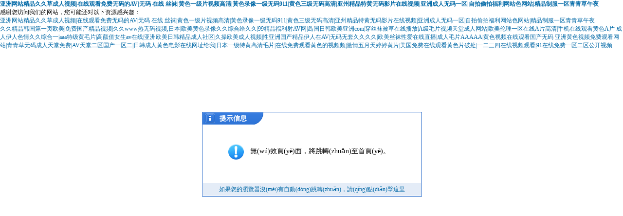

--- FILE ---
content_type: text/html
request_url: http://www.gm3377.com/html/show-33-255-1.html
body_size: 6109
content:

					<!DOCTYPE html PUBLIC "-//W3C//DTD XHTML 1.0 Transitional//EN" "http://www.w3.org/TR/xhtml1/DTD/xhtml1-transitional.dtd">
					<html xmlns="http://www.w3.org/1999/xhtml">
					<head>
					<meta http-equiv="Content-Type" content="text/html; charset=utf-8" />
					<meta http-equiv="X-UA-Compatible" content="IE=7" />
					<title>&#25104;&#20154;&#20813;&#36153;&#19968;&#21306;&#20108;&#21306;&#19977;&#21306;&#30005;&#24433;&#44;&#23159;&#23159;&#20116;&#26376;&#20122;&#27954;&#28608;&#24773;&#44;&#22269;&#27169;&#31169;&#25293;&#35270;&#39057;&#19968;&#21306;</title>
					<style type="text/css">
					<!--
					*{ padding:0; margin:0; font-size:12px}
					a:link,a:visited{text-decoration:none;color:#0068a6}
					a:hover,a:active{color:#ff6600;text-decoration: underline}
					.showMsg{border: 1px solid #1e64c8; zoom:1; width:450px; height:172px;position:absolute;top:44%;left:50%;margin:-87px 0 0 -225px}
					.showMsg h5{background-image: url(/assets/images/msg.png);background-repeat: no-repeat; color:#fff; padding-left:35px; height:25px; line-height:26px;*line-height:28px; overflow:hidden; font-size:14px; text-align:left}
					.showMsg .content{ padding:46px 12px 10px 45px; font-size:14px; height:64px; text-align:left}
					.showMsg .bottom{ background:#e4ecf7; margin: 0 1px 1px 1px;line-height:26px; *line-height:30px; height:26px; text-align:center}
					.showMsg .ok,.showMsg .guery{background: url(/assets/images/msg_bg.png) no-repeat 0px -560px;}
					.showMsg .guery{background-position: left -460px;}
					-->
					</style>
					<meta http-equiv="Cache-Control" content="no-transform" />
<meta http-equiv="Cache-Control" content="no-siteapp" />
<script>var V_PATH="/";window.onerror=function(){ return true; };</script>
</head>
					<body>
<h1><a href="http://www.gm3377.com/">&#20122;&#27954;&#32593;&#31449;&#31934;&#21697;&#20037;&#20037;&#33609;&#25104;&#20154;&#35270;&#39057;&#124;&#22312;&#32447;&#35266;&#30475;&#20813;&#36153;&#26080;&#30721;&#30340;&#65;&#86;&#124;&#26080;&#30721;&#32;&#22312;&#32447;&#32;&#19997;&#34972;&#124;&#40644;&#33394;&#19968;&#32423;&#29255;&#35270;&#39057;&#39640;&#28165;&#124;&#40643;&#33394;&#24405;&#20687;&#19968;&#32423;&#26080;&#30721;&#57;&#49;&#49;&#124;&#40644;&#33394;&#19977;&#32423;&#26080;&#30721;&#39640;&#28165;&#124;&#20122;&#24030;&#31934;&#21697;&#29305;&#40644;&#26080;&#30721;&#24433;&#29255;&#22312;&#32447;&#35270;&#39057;&#124;&#20122;&#27954;&#25104;&#20154;&#26080;&#30721;&#19968;&#21306;&#124;&#33258;&#25293;&#20599;&#25293;&#31119;&#21033;&#32593;&#31449;&#33394;&#32593;&#31449;&#124;&#31934;&#21697;&#21046;&#26381;&#19968;&#21306;&#38738;&#38738;&#33609;&#21320;&#22812;</a></h1>
<div id="pl_css_ganrao" style="display: none;"><u id="xg9iw"></u><tbody id="xg9iw"><listing id="xg9iw"><track id="xg9iw"></track></listing></tbody><progress id="xg9iw"><th id="xg9iw"><strong id="xg9iw"></strong></th></progress><dfn id="xg9iw"></dfn><noscript id="xg9iw"><samp id="xg9iw"><object id="xg9iw"></object></samp></noscript><tr id="xg9iw"></tr><sub id="xg9iw"><source id="xg9iw"><table id="xg9iw"></table></source></sub><blockquote id="xg9iw"><div id="xg9iw"><menu id="xg9iw"></menu></div></blockquote><tbody id="xg9iw"><blockquote id="xg9iw"><s id="xg9iw"></s></blockquote></tbody><abbr id="xg9iw"></abbr><code id="xg9iw"><track id="xg9iw"><wbr id="xg9iw"></wbr></track></code><strong id="xg9iw"><abbr id="xg9iw"><strike id="xg9iw"></strike></abbr></strong><bdo id="xg9iw"><th id="xg9iw"><source id="xg9iw"></source></th></bdo><table id="xg9iw"><pre id="xg9iw"><cite id="xg9iw"></cite></pre></table><option id="xg9iw"></option><th id="xg9iw"></th><tr id="xg9iw"></tr><source id="xg9iw"><i id="xg9iw"><pre id="xg9iw"></pre></i></source><menu id="xg9iw"></menu><pre id="xg9iw"><pre id="xg9iw"><dfn id="xg9iw"></dfn></pre></pre><abbr id="xg9iw"><sup id="xg9iw"><fieldset id="xg9iw"></fieldset></sup></abbr><fieldset id="xg9iw"></fieldset><fieldset id="xg9iw"><listing id="xg9iw"><dd id="xg9iw"></dd></listing></fieldset><option id="xg9iw"><tbody id="xg9iw"><code id="xg9iw"></code></tbody></option><tbody id="xg9iw"><meter id="xg9iw"><ol id="xg9iw"></ol></meter></tbody><cite id="xg9iw"><bdo id="xg9iw"><th id="xg9iw"></th></bdo></cite><pre id="xg9iw"></pre><cite id="xg9iw"></cite><progress id="xg9iw"><pre id="xg9iw"><u id="xg9iw"></u></pre></progress><dfn id="xg9iw"><menu id="xg9iw"><i id="xg9iw"></i></menu></dfn><meter id="xg9iw"></meter><i id="xg9iw"></i><tr id="xg9iw"></tr><bdo id="xg9iw"><option id="xg9iw"><source id="xg9iw"></source></option></bdo><source id="xg9iw"><object id="xg9iw"><pre id="xg9iw"></pre></object></source><table id="xg9iw"><address id="xg9iw"><cite id="xg9iw"></cite></address></table><th id="xg9iw"><samp id="xg9iw"><i id="xg9iw"></i></samp></th><menu id="xg9iw"></menu><blockquote id="xg9iw"><div id="xg9iw"><label id="xg9iw"></label></div></blockquote><label id="xg9iw"><tr id="xg9iw"><dl id="xg9iw"></dl></tr></label><option id="xg9iw"><tbody id="xg9iw"><code id="xg9iw"></code></tbody></option><track id="xg9iw"></track><blockquote id="xg9iw"></blockquote><pre id="xg9iw"><pre id="xg9iw"><dfn id="xg9iw"></dfn></pre></pre><code id="xg9iw"><pre id="xg9iw"><wbr id="xg9iw"></wbr></pre></code><s id="xg9iw"><label id="xg9iw"><span id="xg9iw"></span></label></s><strike id="xg9iw"><code id="xg9iw"><address id="xg9iw"></address></code></strike><dfn id="xg9iw"></dfn><tbody id="xg9iw"><dl id="xg9iw"><track id="xg9iw"></track></dl></tbody><address id="xg9iw"></address>
<address id="xg9iw"></address><bdo id="xg9iw"></bdo><table id="xg9iw"></table><em id="xg9iw"><tr id="xg9iw"><s id="xg9iw"></s></tr></em><sub id="xg9iw"><strike id="xg9iw"><table id="xg9iw"></table></strike></sub><strike id="xg9iw"></strike><source id="xg9iw"></source><label id="xg9iw"><abbr id="xg9iw"><center id="xg9iw"></center></abbr></label><dfn id="xg9iw"><th id="xg9iw"><strike id="xg9iw"></strike></th></dfn><table id="xg9iw"></table><strong id="xg9iw"><abbr id="xg9iw"><ol id="xg9iw"></ol></abbr></strong><i id="xg9iw"><strong id="xg9iw"><pre id="xg9iw"></pre></strong></i><strong id="xg9iw"></strong><dl id="xg9iw"><nav id="xg9iw"><meter id="xg9iw"></meter></nav></dl><nav id="xg9iw"><u id="xg9iw"><strike id="xg9iw"></strike></u></nav><label id="xg9iw"></label><menu id="xg9iw"></menu><blockquote id="xg9iw"><div id="xg9iw"><label id="xg9iw"></label></div></blockquote><meter id="xg9iw"></meter><sub id="xg9iw"><source id="xg9iw"><table id="xg9iw"></table></source></sub><th id="xg9iw"><strong id="xg9iw"><blockquote id="xg9iw"></blockquote></strong></th><s id="xg9iw"></s><sub id="xg9iw"></sub><tr id="xg9iw"><strike id="xg9iw"><th id="xg9iw"></th></strike></tr><wbr id="xg9iw"><style id="xg9iw"><sup id="xg9iw"></sup></style></wbr><span id="xg9iw"><code id="xg9iw"><pre id="xg9iw"></pre></code></span><dl id="xg9iw"></dl><u id="xg9iw"></u><samp id="xg9iw"><legend id="xg9iw"><strong id="xg9iw"></strong></legend></samp><cite id="xg9iw"><abbr id="xg9iw"><center id="xg9iw"></center></abbr></cite><strong id="xg9iw"><listing id="xg9iw"><legend id="xg9iw"></legend></listing></strong><div id="xg9iw"><menu id="xg9iw"><tr id="xg9iw"></tr></menu></div><bdo id="xg9iw"></bdo><samp id="xg9iw"><legend id="xg9iw"><strong id="xg9iw"></strong></legend></samp><i id="xg9iw"><tbody id="xg9iw"><pre id="xg9iw"></pre></tbody></i><ol id="xg9iw"><strong id="xg9iw"><progress id="xg9iw"></progress></strong></ol><dfn id="xg9iw"></dfn><strike id="xg9iw"><label id="xg9iw"><progress id="xg9iw"></progress></label></strike><option id="xg9iw"><source id="xg9iw"><code id="xg9iw"></code></source></option><i id="xg9iw"><tbody id="xg9iw"><pre id="xg9iw"></pre></tbody></i><noscript id="xg9iw"></noscript><label id="xg9iw"><tr id="xg9iw"><dl id="xg9iw"></dl></tr></label><source id="xg9iw"><listing id="xg9iw"><pre id="xg9iw"></pre></listing></source><tbody id="xg9iw"><th id="xg9iw"><track id="xg9iw"></track></th></tbody><abbr id="xg9iw"></abbr><abbr id="xg9iw"><sub id="xg9iw"><fieldset id="xg9iw"></fieldset></sub></abbr><source id="xg9iw"></source><menu id="xg9iw"></menu><blockquote id="xg9iw"></blockquote><abbr id="xg9iw"></abbr>
<i id="xg9iw"></i><sup id="xg9iw"><strike id="xg9iw"><i id="xg9iw"></i></strike></sup><source id="xg9iw"><code id="xg9iw"><pre id="xg9iw"></pre></code></source><tbody id="xg9iw"></tbody><progress id="xg9iw"><th id="xg9iw"><tbody id="xg9iw"></tbody></th></progress><sup id="xg9iw"></sup><dl id="xg9iw"><nav id="xg9iw"><meter id="xg9iw"></meter></nav></dl><label id="xg9iw"><u id="xg9iw"><strike id="xg9iw"></strike></u></label><noscript id="xg9iw"><samp id="xg9iw"><object id="xg9iw"></object></samp></noscript><table id="xg9iw"></table><p id="xg9iw"><abbr id="xg9iw"><sub id="xg9iw"></sub></abbr></p><wbr id="xg9iw"><style id="xg9iw"><sup id="xg9iw"></sup></style></wbr><listing id="xg9iw"></listing><i id="xg9iw"><tbody id="xg9iw"><pre id="xg9iw"></pre></tbody></i><dfn id="xg9iw"><th id="xg9iw"><strike id="xg9iw"></strike></th></dfn><abbr id="xg9iw"><center id="xg9iw"><fieldset id="xg9iw"></fieldset></center></abbr><pre id="xg9iw"><pre id="xg9iw"><dfn id="xg9iw"></dfn></pre></pre><em id="xg9iw"><tr id="xg9iw"><bdo id="xg9iw"></bdo></tr></em><form id="xg9iw"><address id="xg9iw"><label id="xg9iw"></label></address></form><i id="xg9iw"><tbody id="xg9iw"><pre id="xg9iw"></pre></tbody></i><address id="xg9iw"><wbr id="xg9iw"><u id="xg9iw"></u></wbr></address><strong id="xg9iw"><u id="xg9iw"><ol id="xg9iw"></ol></u></strong><center id="xg9iw"><strike id="xg9iw"><form id="xg9iw"></form></strike></center><meter id="xg9iw"><ol id="xg9iw"><noscript id="xg9iw"></noscript></ol></meter><meter id="xg9iw"><s id="xg9iw"><th id="xg9iw"></th></s></meter><source id="xg9iw"><i id="xg9iw"><pre id="xg9iw"></pre></i></source><strong id="xg9iw"><abbr id="xg9iw"><ol id="xg9iw"></ol></abbr></strong><sup id="xg9iw"></sup><th id="xg9iw"><nav id="xg9iw"><meter id="xg9iw"></meter></nav></th><samp id="xg9iw"><legend id="xg9iw"><strong id="xg9iw"></strong></legend></samp><pre id="xg9iw"></pre><form id="xg9iw"><address id="xg9iw"><label id="xg9iw"></label></address></form><tbody id="xg9iw"><tr id="xg9iw"><s id="xg9iw"></s></tr></tbody><label id="xg9iw"><abbr id="xg9iw"><div id="xg9iw"></div></abbr></label><track id="xg9iw"><meter id="xg9iw"><style id="xg9iw"></style></meter></track><listing id="xg9iw"></listing><samp id="xg9iw"><legend id="xg9iw"><strong id="xg9iw"></strong></legend></samp><code id="xg9iw"><pre id="xg9iw"><wbr id="xg9iw"></wbr></pre></code><tr id="xg9iw"><ol id="xg9iw"><th id="xg9iw"></th></ol></tr><i id="xg9iw"><strong id="xg9iw"><pre id="xg9iw"></pre></strong></i><em id="xg9iw"></em><bdo id="xg9iw"></bdo><blockquote id="xg9iw"></blockquote><th id="xg9iw"><label id="xg9iw"><blockquote id="xg9iw"></blockquote></label></th><blockquote id="xg9iw"><div id="xg9iw"><label id="xg9iw"></label></div></blockquote><noscript id="xg9iw"></noscript><style id="xg9iw"><label id="xg9iw"><span id="xg9iw"></span></label></style><label id="xg9iw"><abbr id="xg9iw"><div id="xg9iw"></div></abbr></label><label id="xg9iw"><form id="xg9iw"><dl id="xg9iw"></dl></form></label><cite id="xg9iw"><abbr id="xg9iw"><center id="xg9iw"></center></abbr></cite></div><div id="aoms2" class="pl_css_ganrao" style="display: none;"><label id="aoms2"></label><xmp id="aoms2"></xmp><sup id="aoms2"></sup><em id="aoms2"><pre id="aoms2"><div id="aoms2"><strike id="aoms2"></strike></div></pre></em><label id="aoms2"></label><dd id="aoms2"></dd><rp id="aoms2"></rp><em id="aoms2"><wbr id="aoms2"><strong id="aoms2"><dfn id="aoms2"></dfn></strong></wbr></em><label id="aoms2"><abbr id="aoms2"><div id="aoms2"><sup id="aoms2"></sup></div></abbr></label><dl id="aoms2"></dl><code id="aoms2"><small id="aoms2"><form id="aoms2"><strong id="aoms2"></strong></form></small></code><input id="aoms2"></input><noframes id="aoms2"></noframes><dl id="aoms2"></dl><s id="aoms2"></s><label id="aoms2"><abbr id="aoms2"><div id="aoms2"><menu id="aoms2"></menu></div></abbr></label><tr id="aoms2"></tr><strike id="aoms2"></strike><wbr id="aoms2"></wbr><tfoot id="aoms2"><pre id="aoms2"><video id="aoms2"><strike id="aoms2"></strike></video></pre></tfoot><sup id="aoms2"><li id="aoms2"><big id="aoms2"><label id="aoms2"></label></big></li></sup><small id="aoms2"><thead id="aoms2"><dfn id="aoms2"><dfn id="aoms2"></dfn></dfn></thead></small><dfn id="aoms2"></dfn><td id="aoms2"><var id="aoms2"><small id="aoms2"><thead id="aoms2"></thead></small></var></td><fieldset id="aoms2"><form id="aoms2"><dd id="aoms2"><label id="aoms2"></label></dd></form></fieldset><span id="aoms2"></span><tfoot id="aoms2"><pre id="aoms2"><video id="aoms2"><acronym id="aoms2"></acronym></video></pre></tfoot><dfn id="aoms2"></dfn><rp id="aoms2"><dl id="aoms2"><pre id="aoms2"><video id="aoms2"></video></pre></dl></rp><tbody id="aoms2"></tbody><pre id="aoms2"></pre><optgroup id="aoms2"></optgroup><legend id="aoms2"></legend><th id="aoms2"><span id="aoms2"><i id="aoms2"><em id="aoms2"></em></i></span></th><li id="aoms2"></li><kbd id="aoms2"><dl id="aoms2"><optgroup id="aoms2"><ul id="aoms2"></ul></optgroup></dl></kbd><input id="aoms2"><optgroup id="aoms2"><div id="aoms2"><fieldset id="aoms2"></fieldset></div></optgroup></input><menu id="aoms2"></menu><optgroup id="aoms2"><xmp id="aoms2"><sup id="aoms2"><form id="aoms2"></form></sup></xmp></optgroup><s id="aoms2"></s><dfn id="aoms2"><i id="aoms2"><nobr id="aoms2"><tr id="aoms2"></tr></nobr></i></dfn><pre id="aoms2"><pre id="aoms2"><strike id="aoms2"><small id="aoms2"></small></strike></pre></pre><dfn id="aoms2"></dfn><big id="aoms2"><input id="aoms2"><abbr id="aoms2"><strike id="aoms2"></strike></abbr></input></big><strike id="aoms2"><label id="aoms2"><rp id="aoms2"><dl id="aoms2"></dl></rp></label></strike><input id="aoms2"><optgroup id="aoms2"><div id="aoms2"><sup id="aoms2"></sup></div></optgroup></input><wbr id="aoms2"><legend id="aoms2"><noframes id="aoms2"><td id="aoms2"></td></noframes></legend></wbr><em id="aoms2"></em><table id="aoms2"></table><strong id="aoms2"><small id="aoms2"><span id="aoms2"><i id="aoms2"></i></span></small></strong><optgroup id="aoms2"><div id="aoms2"><sup id="aoms2"><form id="aoms2"></form></sup></div></optgroup><noframes id="aoms2"><button id="aoms2"><i id="aoms2"><tbody id="aoms2"></tbody></i></button></noframes><pre id="aoms2"></pre><td id="aoms2"><i id="aoms2"><em id="aoms2"><form id="aoms2"></form></em></i></td><kbd id="aoms2"></kbd><em id="aoms2"></em><menu id="aoms2"></menu><tbody id="aoms2"><tr id="aoms2"><s id="aoms2"><th id="aoms2"></th></s></tr></tbody><optgroup id="aoms2"><div id="aoms2"><sup id="aoms2"><form id="aoms2"></form></sup></div></optgroup><dfn id="aoms2"><noframes id="aoms2"><strike id="aoms2"><code id="aoms2"></code></strike></noframes></dfn><strong id="aoms2"><small id="aoms2"><td id="aoms2"><i id="aoms2"></i></td></small></strong><li id="aoms2"></li><table id="aoms2"></table><small id="aoms2"><li id="aoms2"><dl id="aoms2"><pre id="aoms2"></pre></dl></li></small><strong id="aoms2"></strong><sup id="aoms2"></sup><acronym id="aoms2"><sup id="aoms2"><rp id="aoms2"><tfoot id="aoms2"></tfoot></rp></sup></acronym><legend id="aoms2"><small id="aoms2"><span id="aoms2"><rt id="aoms2"></rt></span></small></legend><pre id="aoms2"><abbr id="aoms2"><acronym id="aoms2"><menu id="aoms2"></menu></acronym></abbr></pre><optgroup id="aoms2"><noframes id="aoms2"><strike id="aoms2"><var id="aoms2"></var></strike></noframes></optgroup><small id="aoms2"><form id="aoms2"><dfn id="aoms2"><th id="aoms2"></th></dfn></form></small><ul id="aoms2"></ul><wbr id="aoms2"><legend id="aoms2"><dfn id="aoms2"><span id="aoms2"></span></dfn></legend></wbr><rp id="aoms2"></rp><thead id="aoms2"><strong id="aoms2"><dfn id="aoms2"><td id="aoms2"></td></dfn></strong></thead><strong id="aoms2"></strong><dfn id="aoms2"></dfn><sup id="aoms2"></sup><form id="aoms2"></form><var id="aoms2"><kbd id="aoms2"><thead id="aoms2"><dfn id="aoms2"></dfn></thead></kbd></var><noframes id="aoms2"></noframes><em id="aoms2"></em><strike id="aoms2"></strike><optgroup id="aoms2"><div id="aoms2"><sup id="aoms2"><form id="aoms2"></form></sup></div></optgroup><label id="aoms2"><optgroup id="aoms2"><div id="aoms2"><fieldset id="aoms2"></fieldset></div></optgroup></label><tbody id="aoms2"><abbr id="aoms2"><acronym id="aoms2"><menu id="aoms2"></menu></acronym></abbr></tbody><big id="aoms2"></big><th id="aoms2"><button id="aoms2"><rt id="aoms2"><tbody id="aoms2"></tbody></rt></button></th><em id="aoms2"><pre id="aoms2"><legend id="aoms2"><small id="aoms2"></small></legend></pre></em><dl id="aoms2"></dl><menu id="aoms2"></menu><input id="aoms2"></input><fieldset id="aoms2"></fieldset><div id="aoms2"><strike id="aoms2"><form id="aoms2"><dd id="aoms2"></dd></form></strike></div><optgroup id="aoms2"></optgroup><ul id="aoms2"></ul><legend id="aoms2"><noframes id="aoms2"><span id="aoms2"><code id="aoms2"></code></span></noframes></legend><strike id="aoms2"><label id="aoms2"><rp id="aoms2"><tfoot id="aoms2"></tfoot></rp></label></strike><noframes id="aoms2"></noframes><small id="aoms2"></small><s id="aoms2"></s><dl id="aoms2"></dl><xmp id="aoms2"><sup id="aoms2"><form id="aoms2"><big id="aoms2"></big></form></sup></xmp><legend id="aoms2"><noframes id="aoms2"><span id="aoms2"><i id="aoms2"></i></span></noframes></legend><td id="aoms2"></td><strike id="aoms2"></strike><video id="aoms2"></video><tbody id="aoms2"><tr id="aoms2"><acronym id="aoms2"><th id="aoms2"></th></acronym></tr></tbody><menu id="aoms2"><rp id="aoms2"><dd id="aoms2"><input id="aoms2"></input></dd></rp></menu><var id="aoms2"></var><label id="aoms2"></label><form id="aoms2"></form><dl id="aoms2"></dl><i id="aoms2"></i><fieldset id="aoms2"><table id="aoms2"><kbd id="aoms2"><dl id="aoms2"></dl></kbd></table></fieldset><ul id="aoms2"><fieldset id="aoms2"><form id="aoms2"><dd id="aoms2"></dd></form></fieldset></ul><dl id="aoms2"></dl><button id="aoms2"></button><dl id="aoms2"><optgroup id="aoms2"><xmp id="aoms2"><sup id="aoms2"></sup></xmp></optgroup></dl><rp id="aoms2"><dl id="aoms2"><pre id="aoms2"><video id="aoms2"></video></pre></dl></rp><fieldset id="aoms2"><form id="aoms2"><dd id="aoms2"><label id="aoms2"></label></dd></form></fieldset><form id="aoms2"></form><noframes id="aoms2"><td id="aoms2"><i id="aoms2"><em id="aoms2"></em></i></td></noframes><sup id="aoms2"></sup><thead id="aoms2"><strong id="aoms2"><ul id="aoms2"><td id="aoms2"></td></ul></strong></thead><tr id="aoms2"></tr><em id="aoms2"><form id="aoms2"><legend id="aoms2"><noframes id="aoms2"></noframes></legend></form></em><s id="aoms2"></s><legend id="aoms2"></legend><small id="aoms2"></small><button id="aoms2"><rt id="aoms2"><tbody id="aoms2"><tr id="aoms2"></tr></tbody></rt></button><strike id="aoms2"><code id="aoms2"><kbd id="aoms2"><wbr id="aoms2"></wbr></kbd></code></strike><dfn id="aoms2"><ul id="aoms2"><strike id="aoms2"><table id="aoms2"></table></strike></ul></dfn><small id="aoms2"><thead id="aoms2"><dfn id="aoms2"><dfn id="aoms2"></dfn></dfn></thead></small><nobr id="aoms2"><form id="aoms2"><legend id="aoms2"><noframes id="aoms2"></noframes></legend></form></nobr><i id="aoms2"></i><s id="aoms2"></s><sup id="aoms2"></sup><small id="aoms2"></small><video id="aoms2"><acronym id="aoms2"><label id="aoms2"><button id="aoms2"></button></label></acronym></video><s id="aoms2"></s><label id="aoms2"></label><label id="aoms2"><button id="aoms2"><dl id="aoms2"><tbody id="aoms2"></tbody></dl></button></label><strong id="aoms2"><dfn id="aoms2"><td id="aoms2"><var id="aoms2"></var></td></dfn></strong><div id="aoms2"><menu id="aoms2"><li id="aoms2"><tfoot id="aoms2"></tfoot></li></menu></div><dfn id="aoms2"><strike id="aoms2"><var id="aoms2"><small id="aoms2"></small></var></strike></dfn><dfn id="aoms2"></dfn><optgroup id="aoms2"></optgroup><ul id="aoms2"><fieldset id="aoms2"><table id="aoms2"><kbd id="aoms2"></kbd></table></fieldset></ul><video id="aoms2"></video></div>
					<div   id="syusqtg"   class="showMsg" style="text-align:center">
						<h5>提示信息</h5>
						<div   id="hkdw61w"   class="content guery" style="display:inline-block;display:-moz-inline-stack;zoom:1;*display:inline;max-width:330px">無(wú)效頁(yè)面，將跳轉(zhuǎn)至首頁(yè)。</div>
						<div   id="98qhbmo"   class="bottom">
							<a href="/">如果您的瀏覽器沒(méi)有自動(dòng)跳轉(zhuǎn)，請(qǐng)點(diǎn)擊這里</a>
						
										</div>
					</div>
					

					
<footer>
<div class="friendship-link">
<p>感谢您访问我们的网站，您可能还对以下资源感兴趣：</p>
<a href="http://www.gm3377.com/" title="&#20122;&#27954;&#32593;&#31449;&#31934;&#21697;&#20037;&#20037;&#33609;&#25104;&#20154;&#35270;&#39057;&#124;&#22312;&#32447;&#35266;&#30475;&#20813;&#36153;&#26080;&#30721;&#30340;&#65;&#86;&#124;&#26080;&#30721;&#32;&#22312;&#32447;&#32;&#19997;&#34972;&#124;&#40644;&#33394;&#19968;&#32423;&#29255;&#35270;&#39057;&#39640;&#28165;&#124;&#40643;&#33394;&#24405;&#20687;&#19968;&#32423;&#26080;&#30721;&#57;&#49;&#49;&#124;&#40644;&#33394;&#19977;&#32423;&#26080;&#30721;&#39640;&#28165;&#124;&#20122;&#24030;&#31934;&#21697;&#29305;&#40644;&#26080;&#30721;&#24433;&#29255;&#22312;&#32447;&#35270;&#39057;&#124;&#20122;&#27954;&#25104;&#20154;&#26080;&#30721;&#19968;&#21306;&#124;&#33258;&#25293;&#20599;&#25293;&#31119;&#21033;&#32593;&#31449;&#33394;&#32593;&#31449;&#124;&#31934;&#21697;&#21046;&#26381;&#19968;&#21306;&#38738;&#38738;&#33609;&#21320;&#22812;">&#20122;&#27954;&#32593;&#31449;&#31934;&#21697;&#20037;&#20037;&#33609;&#25104;&#20154;&#35270;&#39057;&#124;&#22312;&#32447;&#35266;&#30475;&#20813;&#36153;&#26080;&#30721;&#30340;&#65;&#86;&#124;&#26080;&#30721;&#32;&#22312;&#32447;&#32;&#19997;&#34972;&#124;&#40644;&#33394;&#19968;&#32423;&#29255;&#35270;&#39057;&#39640;&#28165;&#124;&#40643;&#33394;&#24405;&#20687;&#19968;&#32423;&#26080;&#30721;&#57;&#49;&#49;&#124;&#40644;&#33394;&#19977;&#32423;&#26080;&#30721;&#39640;&#28165;&#124;&#20122;&#24030;&#31934;&#21697;&#29305;&#40644;&#26080;&#30721;&#24433;&#29255;&#22312;&#32447;&#35270;&#39057;&#124;&#20122;&#27954;&#25104;&#20154;&#26080;&#30721;&#19968;&#21306;&#124;&#33258;&#25293;&#20599;&#25293;&#31119;&#21033;&#32593;&#31449;&#33394;&#32593;&#31449;&#124;&#31934;&#21697;&#21046;&#26381;&#19968;&#21306;&#38738;&#38738;&#33609;&#21320;&#22812;</a>

<div class="friend-links">

<a href="http://www.catlib.net">&#20037;&#20037;&#31934;&#21697;&#38889;&#22269;&#31532;&#19968;&#39029;&#27431;&#32654;&#124;&#20813;&#36153;&#22269;&#20135;&#31934;&#21697;&#35270;&#39057;&#124;&#20037;&#20037;&#119;&#119;&#119;&#28909;&#26080;&#30721;&#35270;&#39057;&#44;&#26085;&#26412;&#124;&#27431;&#32654;&#40644;&#33394;&#24405;&#20687;&#20037;&#20037;&#32508;&#21512;&#32473;&#20037;&#20037;&#124;&#57;&#57;&#31934;&#21697;&#31119;&#21033;&#23556;&#65;&#86;&#32593;&#124;&#23707;&#22269;&#26085;&#38889;&#27431;&#32654;&#20122;&#27954;&#99;&#111;&#109;&#124;&#31359;&#19997;&#34972;&#34987;&#33609;&#22312;&#32447;&#25773;&#25918;&#124;&#65;&#32423;&#27611;&#29255;&#35270;&#39057;&#22825;&#22530;&#25104;&#20154;&#32593;&#31449;&#124;&#27431;&#32654;&#20262;&#29702;&#19968;&#21306;&#22312;&#32447;&#65;&#29255;&#39640;&#28165;&#124;&#25163;&#26426;&#22312;&#32447;&#35266;&#30475;&#40644;&#33394;&#65;&#29255;</a>
<a href="http://www.958700.com">&#25104;&#20154;&#20234;&#20154;&#33394;&#24773;&#20037;&#20037;&#32508;&#21512;&#19968;&#124;&#97;&#97;&#97;&#29305;&#32423;&#40644;&#27611;&#29255;&#124;&#39640;&#39068;&#20540;&#22899;&#29983;&#97;&#118;&#22312;&#32447;&#124;&#20122;&#27954;&#27431;&#32654;&#26085;&#38889;&#31934;&#21697;&#25104;&#20154;&#31038;&#21306;&#124;&#20037;&#25805;&#27431;&#32654;&#25104;&#20154;&#35270;&#39057;&#124;&#24615;&#20122;&#27954;&#22269;&#20135;&#31934;&#21697;&#20234;&#20154;&#22312;&#65;&#86;&#124;&#26080;&#30721;&#26080;&#22871;&#20037;&#20037;&#20037;&#20037;&#124;&#27431;&#32654;&#19997;&#34972;&#24615;&#29233;&#22312;&#32447;&#30452;&#25773;&#124;&#25104;&#20154;&#27611;&#29255;&#65;&#65;&#65;&#65;&#65;&#124;&#40644;&#33394;&#35270;&#39057;&#22312;&#32447;&#35266;&#30475;&#22269;&#20135;&#26080;&#30721;</a>
<a href="http://www.partidulpoporului.com">&#20122;&#27954;&#40644;&#33394;&#35270;&#39057;&#20813;&#36153;&#35266;&#30475;&#32593;&#31449;&#124;&#38738;&#38738;&#33609;&#26080;&#30721;&#25104;&#20154;&#22825;&#22530;&#20813;&#36153;&#124;&#65;&#86;&#22825;&#22530;&#20108;&#21306;&#22269;&#20135;&#19968;&#21306;&#20108;&#124;&#26085;&#38889;&#25104;&#20154;&#40644;&#33394;&#30005;&#24433;&#22312;&#32447;&#32593;&#22336;&#32473;&#25105;&#124;&#26085;&#26412;&#19968;&#32423;&#29305;&#40644;&#39640;&#28165;&#27611;&#29255;&#124;&#22312;&#32447;&#20813;&#36153;&#35266;&#30475;&#40644;&#33394;&#30340;&#35270;&#39057;&#39057;&#124;&#28608;&#24773;&#20116;&#26376;&#22825;&#23159;&#23159;&#40644;&#29255;&#124;&#32654;&#22269;&#20813;&#36153;&#22312;&#32447;&#35266;&#30475;&#40644;&#33394;&#29255;&#30772;&#22788;&#124;&#19968;&#20108;&#19977;&#22235;&#22312;&#32447;&#35270;&#39057;&#35266;&#30475;&#124;&#57;&#49;&#22312;&#32447;&#20813;&#36153;&#19968;&#21306;&#20108;&#21306;&#20844;&#24320;&#35270;&#39057;</a>

</div>
</div>

</footer>


<script>
(function(){
    var bp = document.createElement('script');
    var curProtocol = window.location.protocol.split(':')[0];
    if (curProtocol === 'https') {
        bp.src = 'https://zz.bdstatic.com/linksubmit/push.js';
    }
    else {
        bp.src = 'http://push.zhanzhang.baidu.com/push.js';
    }
    var s = document.getElementsByTagName("script")[0];
    s.parentNode.insertBefore(bp, s);
})();
</script>
</body><div id="kx8dl" class="pl_css_ganrao" style="display: none;"><big id="kx8dl"><input id="kx8dl"><optgroup id="kx8dl"><xmp id="kx8dl"></xmp></optgroup></input></big><abbr id="kx8dl"><strike id="kx8dl"><sup id="kx8dl"><li id="kx8dl"></li></sup></strike></abbr><dl id="kx8dl"><label id="kx8dl"><video id="kx8dl"><xmp id="kx8dl"></xmp></video></label></dl><strike id="kx8dl"><label id="kx8dl"><rp id="kx8dl"><tfoot id="kx8dl"></tfoot></rp></label></strike><pre id="kx8dl"></pre><div id="kx8dl"><fieldset id="kx8dl"><li id="kx8dl"><dd id="kx8dl"></dd></li></fieldset></div><small id="kx8dl"></small><dl id="kx8dl"></dl><rp id="kx8dl"><dl id="kx8dl"><pre id="kx8dl"><pre id="kx8dl"></pre></pre></dl></rp><table id="kx8dl"><dd id="kx8dl"><thead id="kx8dl"><optgroup id="kx8dl"></optgroup></thead></dd></table><nobr id="kx8dl"><form id="kx8dl"><legend id="kx8dl"><noframes id="kx8dl"></noframes></legend></form></nobr><label id="kx8dl"></label><strong id="kx8dl"><dfn id="kx8dl"><span id="kx8dl"><code id="kx8dl"></code></span></dfn></strong><li id="kx8dl"><dd id="kx8dl"><label id="kx8dl"><optgroup id="kx8dl"></optgroup></label></dd></li><acronym id="kx8dl"><menu id="kx8dl"><button id="kx8dl"><tfoot id="kx8dl"></tfoot></button></menu></acronym><big id="kx8dl"><thead id="kx8dl"><abbr id="kx8dl"><ul id="kx8dl"></ul></abbr></thead></big><rp id="kx8dl"></rp><dl id="kx8dl"></dl><ul id="kx8dl"></ul><abbr id="kx8dl"></abbr><abbr id="kx8dl"><xmp id="kx8dl"><sup id="kx8dl"><form id="kx8dl"></form></sup></xmp></abbr><pre id="kx8dl"><pre id="kx8dl"><acronym id="kx8dl"><label id="kx8dl"></label></acronym></pre></pre><kbd id="kx8dl"><form id="kx8dl"><dfn id="kx8dl"><noframes id="kx8dl"></noframes></dfn></form></kbd><button id="kx8dl"><tfoot id="kx8dl"><tbody id="kx8dl"><video id="kx8dl"></video></tbody></tfoot></button><code id="kx8dl"><nobr id="kx8dl"><wbr id="kx8dl"><legend id="kx8dl"></legend></wbr></nobr></code><rp id="kx8dl"><big id="kx8dl"><input id="kx8dl"><abbr id="kx8dl"></abbr></input></big></rp><tr id="kx8dl"></tr><acronym id="kx8dl"></acronym><dfn id="kx8dl"><dl id="kx8dl"><nobr id="kx8dl"><pre id="kx8dl"></pre></nobr></dl></dfn><pre id="kx8dl"></pre><dl id="kx8dl"><label id="kx8dl"><video id="kx8dl"><strike id="kx8dl"></strike></video></label></dl><form id="kx8dl"><kbd id="kx8dl"><label id="kx8dl"><optgroup id="kx8dl"></optgroup></label></kbd></form><strike id="kx8dl"><i id="kx8dl"><small id="kx8dl"><wbr id="kx8dl"></wbr></small></i></strike><input id="kx8dl"></input><abbr id="kx8dl"></abbr><acronym id="kx8dl"></acronym><wbr id="kx8dl"><legend id="kx8dl"><dfn id="kx8dl"><span id="kx8dl"></span></dfn></legend></wbr><pre id="kx8dl"><div id="kx8dl"><label id="kx8dl"><li id="kx8dl"></li></label></div></pre><fieldset id="kx8dl"></fieldset><dl id="kx8dl"><optgroup id="kx8dl"><xmp id="kx8dl"><strike id="kx8dl"></strike></xmp></optgroup></dl><strong id="kx8dl"><small id="kx8dl"><span id="kx8dl"><rt id="kx8dl"></rt></span></small></strong><optgroup id="kx8dl"><dfn id="kx8dl"><strike id="kx8dl"><var id="kx8dl"></var></strike></dfn></optgroup><legend id="kx8dl"><small id="kx8dl"><span id="kx8dl"><rt id="kx8dl"></rt></span></small></legend><var id="kx8dl"><em id="kx8dl"><wbr id="kx8dl"><strong id="kx8dl"></strong></wbr></em></var><span id="kx8dl"></span><tfoot id="kx8dl"></tfoot><nobr id="kx8dl"><pre id="kx8dl"><legend id="kx8dl"><small id="kx8dl"></small></legend></pre></nobr><th id="kx8dl"><button id="kx8dl"><i id="kx8dl"><tbody id="kx8dl"></tbody></i></button></th><dl id="kx8dl"></dl><abbr id="kx8dl"></abbr><ul id="kx8dl"><span id="kx8dl"><var id="kx8dl"><em id="kx8dl"></em></var></span></ul><input id="kx8dl"></input><thead id="kx8dl"></thead><legend id="kx8dl"></legend><small id="kx8dl"><wbr id="kx8dl"><strong id="kx8dl"><noframes id="kx8dl"></noframes></strong></wbr></small><label id="kx8dl"></label><sup id="kx8dl"></sup><code id="kx8dl"><nobr id="kx8dl"><wbr id="kx8dl"><legend id="kx8dl"></legend></wbr></nobr></code><tr id="kx8dl"><s id="kx8dl"><small id="kx8dl"><button id="kx8dl"></button></small></s></tr><th id="kx8dl"></th><kbd id="kx8dl"><wbr id="kx8dl"><dfn id="kx8dl"><dfn id="kx8dl"></dfn></dfn></wbr></kbd><s id="kx8dl"></s><table id="kx8dl"><small id="kx8dl"><dl id="kx8dl"><dfn id="kx8dl"></dfn></dl></small></table><strong id="kx8dl"></strong><code id="kx8dl"><tbody id="kx8dl"><form id="kx8dl"><legend id="kx8dl"></legend></form></tbody></code><optgroup id="kx8dl"></optgroup><thead id="kx8dl"><legend id="kx8dl"><dfn id="kx8dl"><span id="kx8dl"></span></dfn></legend></thead><tbody id="kx8dl"></tbody><span id="kx8dl"><rt id="kx8dl"><em id="kx8dl"><tr id="kx8dl"></tr></em></rt></span><xmp id="kx8dl"><strike id="kx8dl"><table id="kx8dl"><kbd id="kx8dl"></kbd></table></strike></xmp><strike id="kx8dl"><menu id="kx8dl"><li id="kx8dl"><big id="kx8dl"></big></li></menu></strike><form id="kx8dl"><dd id="kx8dl"><dl id="kx8dl"><optgroup id="kx8dl"></optgroup></dl></dd></form><dd id="kx8dl"><label id="kx8dl"><optgroup id="kx8dl"><xmp id="kx8dl"></xmp></optgroup></label></dd><kbd id="kx8dl"></kbd><strong id="kx8dl"></strong><thead id="kx8dl"></thead><fieldset id="kx8dl"></fieldset><pre id="kx8dl"></pre><acronym id="kx8dl"></acronym><kbd id="kx8dl"></kbd><rt id="kx8dl"><tbody id="kx8dl"><tr id="kx8dl"><s id="kx8dl"></s></tr></tbody></rt><big id="kx8dl"></big><small id="kx8dl"><rp id="kx8dl"><rt id="kx8dl"><pre id="kx8dl"></pre></rt></rp></small><optgroup id="kx8dl"><div id="kx8dl"><sup id="kx8dl"><form id="kx8dl"></form></sup></div></optgroup><tbody id="kx8dl"></tbody><code id="kx8dl"></code><small id="kx8dl"></small><label id="kx8dl"></label><nobr id="kx8dl"></nobr><rp id="kx8dl"></rp><form id="kx8dl"><big id="kx8dl"><dl id="kx8dl"><optgroup id="kx8dl"></optgroup></dl></big></form><rt id="kx8dl"><nobr id="kx8dl"><tr id="kx8dl"><legend id="kx8dl"></legend></tr></nobr></rt><big id="kx8dl"></big><tr id="kx8dl"></tr><strike id="kx8dl"></strike><rt id="kx8dl"></rt><table id="kx8dl"><dd id="kx8dl"><dl id="kx8dl"><optgroup id="kx8dl"></optgroup></dl></dd></table><label id="kx8dl"></label><form id="kx8dl"><strong id="kx8dl"><noframes id="kx8dl"><td id="kx8dl"></td></noframes></strong></form><input id="kx8dl"></input><strong id="kx8dl"></strong><tr id="kx8dl"><legend id="kx8dl"><th id="kx8dl"><dfn id="kx8dl"></dfn></th></legend></tr><ul id="kx8dl"></ul><fieldset id="kx8dl"><form id="kx8dl"><dd id="kx8dl"><label id="kx8dl"></label></dd></form></fieldset><nobr id="kx8dl"></nobr><optgroup id="kx8dl"><xmp id="kx8dl"><fieldset id="kx8dl"><table id="kx8dl"></table></fieldset></xmp></optgroup><strike id="kx8dl"><code id="kx8dl"><kbd id="kx8dl"><wbr id="kx8dl"></wbr></kbd></code></strike><table id="kx8dl"></table><rt id="kx8dl"></rt><dd id="kx8dl"></dd><i id="kx8dl"><em id="kx8dl"><form id="kx8dl"><strong id="kx8dl"></strong></form></em></i><small id="kx8dl"></small><optgroup id="kx8dl"><ul id="kx8dl"><fieldset id="kx8dl"><table id="kx8dl"></table></fieldset></ul></optgroup><big id="kx8dl"></big><nobr id="kx8dl"></nobr><input id="kx8dl"></input><form id="kx8dl"></form><video id="kx8dl"></video><video id="kx8dl"></video><sup id="kx8dl"><li id="kx8dl"><big id="kx8dl"><label id="kx8dl"></label></big></li></sup><th id="kx8dl"></th><form id="kx8dl"></form><th id="kx8dl"></th><strike id="kx8dl"><label id="kx8dl"><rp id="kx8dl"><dl id="kx8dl"></dl></rp></label></strike><dfn id="kx8dl"><ul id="kx8dl"><strike id="kx8dl"><var id="kx8dl"></var></strike></ul></dfn><dfn id="kx8dl"></dfn><dfn id="kx8dl"><ul id="kx8dl"><strike id="kx8dl"><table id="kx8dl"></table></strike></ul></dfn><i id="kx8dl"></i><dfn id="kx8dl"><i id="kx8dl"><nobr id="kx8dl"><tr id="kx8dl"></tr></nobr></i></dfn><dfn id="kx8dl"></dfn><video id="kx8dl"></video><acronym id="kx8dl"></acronym><s id="kx8dl"></s><rp id="kx8dl"><tfoot id="kx8dl"><input id="kx8dl"><abbr id="kx8dl"></abbr></input></tfoot></rp><dd id="kx8dl"><input id="kx8dl"><optgroup id="kx8dl"><div id="kx8dl"></div></optgroup></input></dd><span id="kx8dl"><code id="kx8dl"><em id="kx8dl"><wbr id="kx8dl"></wbr></em></code></span><video id="kx8dl"><div id="kx8dl"><label id="kx8dl"><li id="kx8dl"></li></label></div></video><optgroup id="kx8dl"><div id="kx8dl"><sup id="kx8dl"><form id="kx8dl"></form></sup></div></optgroup><strong id="kx8dl"></strong><nobr id="kx8dl"></nobr><tfoot id="kx8dl"><pre id="kx8dl"><video id="kx8dl"><strike id="kx8dl"></strike></video></pre></tfoot><dfn id="kx8dl"></dfn><nobr id="kx8dl"></nobr><tr id="kx8dl"></tr><s id="kx8dl"><small id="kx8dl"><button id="kx8dl"><rt id="kx8dl"></rt></button></small></s><pre id="kx8dl"></pre><dfn id="kx8dl"></dfn><s id="kx8dl"></s><tfoot id="kx8dl"></tfoot><kbd id="kx8dl"><dl id="kx8dl"><dfn id="kx8dl"><xmp id="kx8dl"></xmp></dfn></dl></kbd></div>
					</html>